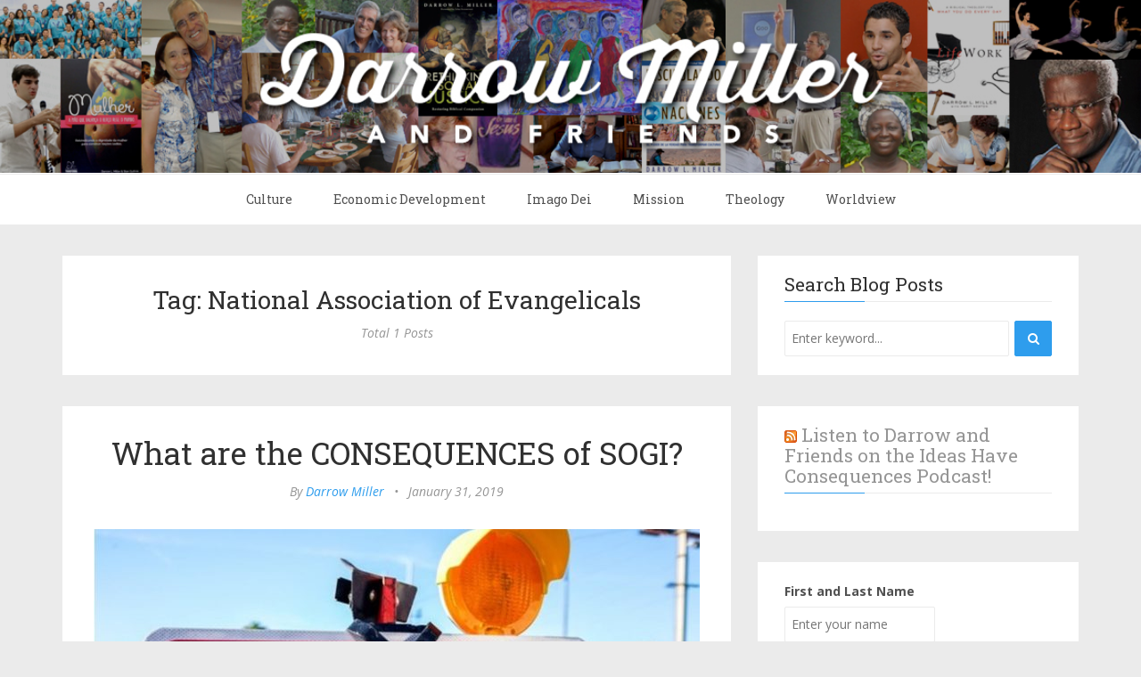

--- FILE ---
content_type: text/html; charset=UTF-8
request_url: https://darrowmillerandfriends.com/tag/national-association-of-evangelicals/
body_size: 14224
content:
<!DOCTYPE html>
<html lang="en-US" xmlns:fb="https://www.facebook.com/2008/fbml" xmlns:addthis="https://www.addthis.com/help/api-spec" >
<head>
	<meta charset="UTF-8" />
	<meta http-equiv="X-UA-Compatible" content="IE=edge" />
	
	
	<meta name="viewport" content="width=device-width, minimum-scale=1, maximum-scale=1, user-scalable=no" />
	<link rel="stylesheet" type="text/css" media="print" href="https://darrowmillerandfriends.com/wp-content/themes/futura-child/css/print.css" />
	<!-- favicons -->
			<link rel="shortcut icon" href="https://darrowmillerandfriends.com/wp-content/themes/futura-child/favicon.ico">
		<link rel="pingback" href="https://darrowmillerandfriends.com/xmlrpc.php" />
	
	<meta name='robots' content='index, follow, max-image-preview:large, max-snippet:-1, max-video-preview:-1' />

	<!-- This site is optimized with the Yoast SEO plugin v26.6 - https://yoast.com/wordpress/plugins/seo/ -->
	<title>National Association of Evangelicals Archives - Darrow Miller and Friends</title>
	<link rel="canonical" href="https://darrowmillerandfriends.com/tag/national-association-of-evangelicals/" />
	<meta property="og:locale" content="en_US" />
	<meta property="og:type" content="article" />
	<meta property="og:title" content="National Association of Evangelicals Archives - Darrow Miller and Friends" />
	<meta property="og:url" content="https://darrowmillerandfriends.com/tag/national-association-of-evangelicals/" />
	<meta property="og:site_name" content="Darrow Miller and Friends" />
	<meta name="twitter:card" content="summary_large_image" />
	<script type="application/ld+json" class="yoast-schema-graph">{"@context":"https://schema.org","@graph":[{"@type":"CollectionPage","@id":"https://darrowmillerandfriends.com/tag/national-association-of-evangelicals/","url":"https://darrowmillerandfriends.com/tag/national-association-of-evangelicals/","name":"National Association of Evangelicals Archives - Darrow Miller and Friends","isPartOf":{"@id":"https://darrowmillerandfriends.com/#website"},"primaryImageOfPage":{"@id":"https://darrowmillerandfriends.com/tag/national-association-of-evangelicals/#primaryimage"},"image":{"@id":"https://darrowmillerandfriends.com/tag/national-association-of-evangelicals/#primaryimage"},"thumbnailUrl":"https://darrowmillerandfriends.com/wp-content/uploads/2020/01/consequences.jpg","breadcrumb":{"@id":"https://darrowmillerandfriends.com/tag/national-association-of-evangelicals/#breadcrumb"},"inLanguage":"en-US"},{"@type":"ImageObject","inLanguage":"en-US","@id":"https://darrowmillerandfriends.com/tag/national-association-of-evangelicals/#primaryimage","url":"https://darrowmillerandfriends.com/wp-content/uploads/2020/01/consequences.jpg","contentUrl":"https://darrowmillerandfriends.com/wp-content/uploads/2020/01/consequences.jpg","width":705,"height":614},{"@type":"BreadcrumbList","@id":"https://darrowmillerandfriends.com/tag/national-association-of-evangelicals/#breadcrumb","itemListElement":[{"@type":"ListItem","position":1,"name":"Home","item":"https://darrowmillerandfriends.com/"},{"@type":"ListItem","position":2,"name":"National Association of Evangelicals"}]},{"@type":"WebSite","@id":"https://darrowmillerandfriends.com/#website","url":"https://darrowmillerandfriends.com/","name":"Darrow Miller and Friends","description":"Reflections on the Power of Truth to Transform Culture","potentialAction":[{"@type":"SearchAction","target":{"@type":"EntryPoint","urlTemplate":"https://darrowmillerandfriends.com/?s={search_term_string}"},"query-input":{"@type":"PropertyValueSpecification","valueRequired":true,"valueName":"search_term_string"}}],"inLanguage":"en-US"}]}</script>
	<!-- / Yoast SEO plugin. -->


<link rel='dns-prefetch' href='//platform.twitter.com' />
<link rel='dns-prefetch' href='//platform-api.sharethis.com' />
<link rel='dns-prefetch' href='//fonts.googleapis.com' />
<link rel="alternate" type="application/rss+xml" title="Darrow Miller and Friends &raquo; Feed" href="https://darrowmillerandfriends.com/feed/" />
<link rel="alternate" type="application/rss+xml" title="Darrow Miller and Friends &raquo; Comments Feed" href="https://darrowmillerandfriends.com/comments/feed/" />
<link rel="alternate" type="application/rss+xml" title="Darrow Miller and Friends &raquo; National Association of Evangelicals Tag Feed" href="https://darrowmillerandfriends.com/tag/national-association-of-evangelicals/feed/" />
<style id='wp-img-auto-sizes-contain-inline-css' type='text/css'>
img:is([sizes=auto i],[sizes^="auto," i]){contain-intrinsic-size:3000px 1500px}
/*# sourceURL=wp-img-auto-sizes-contain-inline-css */
</style>
<style id='wp-emoji-styles-inline-css' type='text/css'>

	img.wp-smiley, img.emoji {
		display: inline !important;
		border: none !important;
		box-shadow: none !important;
		height: 1em !important;
		width: 1em !important;
		margin: 0 0.07em !important;
		vertical-align: -0.1em !important;
		background: none !important;
		padding: 0 !important;
	}
/*# sourceURL=wp-emoji-styles-inline-css */
</style>
<style id='wp-block-library-inline-css' type='text/css'>
:root{--wp-block-synced-color:#7a00df;--wp-block-synced-color--rgb:122,0,223;--wp-bound-block-color:var(--wp-block-synced-color);--wp-editor-canvas-background:#ddd;--wp-admin-theme-color:#007cba;--wp-admin-theme-color--rgb:0,124,186;--wp-admin-theme-color-darker-10:#006ba1;--wp-admin-theme-color-darker-10--rgb:0,107,160.5;--wp-admin-theme-color-darker-20:#005a87;--wp-admin-theme-color-darker-20--rgb:0,90,135;--wp-admin-border-width-focus:2px}@media (min-resolution:192dpi){:root{--wp-admin-border-width-focus:1.5px}}.wp-element-button{cursor:pointer}:root .has-very-light-gray-background-color{background-color:#eee}:root .has-very-dark-gray-background-color{background-color:#313131}:root .has-very-light-gray-color{color:#eee}:root .has-very-dark-gray-color{color:#313131}:root .has-vivid-green-cyan-to-vivid-cyan-blue-gradient-background{background:linear-gradient(135deg,#00d084,#0693e3)}:root .has-purple-crush-gradient-background{background:linear-gradient(135deg,#34e2e4,#4721fb 50%,#ab1dfe)}:root .has-hazy-dawn-gradient-background{background:linear-gradient(135deg,#faaca8,#dad0ec)}:root .has-subdued-olive-gradient-background{background:linear-gradient(135deg,#fafae1,#67a671)}:root .has-atomic-cream-gradient-background{background:linear-gradient(135deg,#fdd79a,#004a59)}:root .has-nightshade-gradient-background{background:linear-gradient(135deg,#330968,#31cdcf)}:root .has-midnight-gradient-background{background:linear-gradient(135deg,#020381,#2874fc)}:root{--wp--preset--font-size--normal:16px;--wp--preset--font-size--huge:42px}.has-regular-font-size{font-size:1em}.has-larger-font-size{font-size:2.625em}.has-normal-font-size{font-size:var(--wp--preset--font-size--normal)}.has-huge-font-size{font-size:var(--wp--preset--font-size--huge)}.has-text-align-center{text-align:center}.has-text-align-left{text-align:left}.has-text-align-right{text-align:right}.has-fit-text{white-space:nowrap!important}#end-resizable-editor-section{display:none}.aligncenter{clear:both}.items-justified-left{justify-content:flex-start}.items-justified-center{justify-content:center}.items-justified-right{justify-content:flex-end}.items-justified-space-between{justify-content:space-between}.screen-reader-text{border:0;clip-path:inset(50%);height:1px;margin:-1px;overflow:hidden;padding:0;position:absolute;width:1px;word-wrap:normal!important}.screen-reader-text:focus{background-color:#ddd;clip-path:none;color:#444;display:block;font-size:1em;height:auto;left:5px;line-height:normal;padding:15px 23px 14px;text-decoration:none;top:5px;width:auto;z-index:100000}html :where(.has-border-color){border-style:solid}html :where([style*=border-top-color]){border-top-style:solid}html :where([style*=border-right-color]){border-right-style:solid}html :where([style*=border-bottom-color]){border-bottom-style:solid}html :where([style*=border-left-color]){border-left-style:solid}html :where([style*=border-width]){border-style:solid}html :where([style*=border-top-width]){border-top-style:solid}html :where([style*=border-right-width]){border-right-style:solid}html :where([style*=border-bottom-width]){border-bottom-style:solid}html :where([style*=border-left-width]){border-left-style:solid}html :where(img[class*=wp-image-]){height:auto;max-width:100%}:where(figure){margin:0 0 1em}html :where(.is-position-sticky){--wp-admin--admin-bar--position-offset:var(--wp-admin--admin-bar--height,0px)}@media screen and (max-width:600px){html :where(.is-position-sticky){--wp-admin--admin-bar--position-offset:0px}}

/*# sourceURL=wp-block-library-inline-css */
</style><style id='global-styles-inline-css' type='text/css'>
:root{--wp--preset--aspect-ratio--square: 1;--wp--preset--aspect-ratio--4-3: 4/3;--wp--preset--aspect-ratio--3-4: 3/4;--wp--preset--aspect-ratio--3-2: 3/2;--wp--preset--aspect-ratio--2-3: 2/3;--wp--preset--aspect-ratio--16-9: 16/9;--wp--preset--aspect-ratio--9-16: 9/16;--wp--preset--color--black: #000000;--wp--preset--color--cyan-bluish-gray: #abb8c3;--wp--preset--color--white: #ffffff;--wp--preset--color--pale-pink: #f78da7;--wp--preset--color--vivid-red: #cf2e2e;--wp--preset--color--luminous-vivid-orange: #ff6900;--wp--preset--color--luminous-vivid-amber: #fcb900;--wp--preset--color--light-green-cyan: #7bdcb5;--wp--preset--color--vivid-green-cyan: #00d084;--wp--preset--color--pale-cyan-blue: #8ed1fc;--wp--preset--color--vivid-cyan-blue: #0693e3;--wp--preset--color--vivid-purple: #9b51e0;--wp--preset--gradient--vivid-cyan-blue-to-vivid-purple: linear-gradient(135deg,rgb(6,147,227) 0%,rgb(155,81,224) 100%);--wp--preset--gradient--light-green-cyan-to-vivid-green-cyan: linear-gradient(135deg,rgb(122,220,180) 0%,rgb(0,208,130) 100%);--wp--preset--gradient--luminous-vivid-amber-to-luminous-vivid-orange: linear-gradient(135deg,rgb(252,185,0) 0%,rgb(255,105,0) 100%);--wp--preset--gradient--luminous-vivid-orange-to-vivid-red: linear-gradient(135deg,rgb(255,105,0) 0%,rgb(207,46,46) 100%);--wp--preset--gradient--very-light-gray-to-cyan-bluish-gray: linear-gradient(135deg,rgb(238,238,238) 0%,rgb(169,184,195) 100%);--wp--preset--gradient--cool-to-warm-spectrum: linear-gradient(135deg,rgb(74,234,220) 0%,rgb(151,120,209) 20%,rgb(207,42,186) 40%,rgb(238,44,130) 60%,rgb(251,105,98) 80%,rgb(254,248,76) 100%);--wp--preset--gradient--blush-light-purple: linear-gradient(135deg,rgb(255,206,236) 0%,rgb(152,150,240) 100%);--wp--preset--gradient--blush-bordeaux: linear-gradient(135deg,rgb(254,205,165) 0%,rgb(254,45,45) 50%,rgb(107,0,62) 100%);--wp--preset--gradient--luminous-dusk: linear-gradient(135deg,rgb(255,203,112) 0%,rgb(199,81,192) 50%,rgb(65,88,208) 100%);--wp--preset--gradient--pale-ocean: linear-gradient(135deg,rgb(255,245,203) 0%,rgb(182,227,212) 50%,rgb(51,167,181) 100%);--wp--preset--gradient--electric-grass: linear-gradient(135deg,rgb(202,248,128) 0%,rgb(113,206,126) 100%);--wp--preset--gradient--midnight: linear-gradient(135deg,rgb(2,3,129) 0%,rgb(40,116,252) 100%);--wp--preset--font-size--small: 13px;--wp--preset--font-size--medium: 20px;--wp--preset--font-size--large: 36px;--wp--preset--font-size--x-large: 42px;--wp--preset--spacing--20: 0.44rem;--wp--preset--spacing--30: 0.67rem;--wp--preset--spacing--40: 1rem;--wp--preset--spacing--50: 1.5rem;--wp--preset--spacing--60: 2.25rem;--wp--preset--spacing--70: 3.38rem;--wp--preset--spacing--80: 5.06rem;--wp--preset--shadow--natural: 6px 6px 9px rgba(0, 0, 0, 0.2);--wp--preset--shadow--deep: 12px 12px 50px rgba(0, 0, 0, 0.4);--wp--preset--shadow--sharp: 6px 6px 0px rgba(0, 0, 0, 0.2);--wp--preset--shadow--outlined: 6px 6px 0px -3px rgb(255, 255, 255), 6px 6px rgb(0, 0, 0);--wp--preset--shadow--crisp: 6px 6px 0px rgb(0, 0, 0);}:where(.is-layout-flex){gap: 0.5em;}:where(.is-layout-grid){gap: 0.5em;}body .is-layout-flex{display: flex;}.is-layout-flex{flex-wrap: wrap;align-items: center;}.is-layout-flex > :is(*, div){margin: 0;}body .is-layout-grid{display: grid;}.is-layout-grid > :is(*, div){margin: 0;}:where(.wp-block-columns.is-layout-flex){gap: 2em;}:where(.wp-block-columns.is-layout-grid){gap: 2em;}:where(.wp-block-post-template.is-layout-flex){gap: 1.25em;}:where(.wp-block-post-template.is-layout-grid){gap: 1.25em;}.has-black-color{color: var(--wp--preset--color--black) !important;}.has-cyan-bluish-gray-color{color: var(--wp--preset--color--cyan-bluish-gray) !important;}.has-white-color{color: var(--wp--preset--color--white) !important;}.has-pale-pink-color{color: var(--wp--preset--color--pale-pink) !important;}.has-vivid-red-color{color: var(--wp--preset--color--vivid-red) !important;}.has-luminous-vivid-orange-color{color: var(--wp--preset--color--luminous-vivid-orange) !important;}.has-luminous-vivid-amber-color{color: var(--wp--preset--color--luminous-vivid-amber) !important;}.has-light-green-cyan-color{color: var(--wp--preset--color--light-green-cyan) !important;}.has-vivid-green-cyan-color{color: var(--wp--preset--color--vivid-green-cyan) !important;}.has-pale-cyan-blue-color{color: var(--wp--preset--color--pale-cyan-blue) !important;}.has-vivid-cyan-blue-color{color: var(--wp--preset--color--vivid-cyan-blue) !important;}.has-vivid-purple-color{color: var(--wp--preset--color--vivid-purple) !important;}.has-black-background-color{background-color: var(--wp--preset--color--black) !important;}.has-cyan-bluish-gray-background-color{background-color: var(--wp--preset--color--cyan-bluish-gray) !important;}.has-white-background-color{background-color: var(--wp--preset--color--white) !important;}.has-pale-pink-background-color{background-color: var(--wp--preset--color--pale-pink) !important;}.has-vivid-red-background-color{background-color: var(--wp--preset--color--vivid-red) !important;}.has-luminous-vivid-orange-background-color{background-color: var(--wp--preset--color--luminous-vivid-orange) !important;}.has-luminous-vivid-amber-background-color{background-color: var(--wp--preset--color--luminous-vivid-amber) !important;}.has-light-green-cyan-background-color{background-color: var(--wp--preset--color--light-green-cyan) !important;}.has-vivid-green-cyan-background-color{background-color: var(--wp--preset--color--vivid-green-cyan) !important;}.has-pale-cyan-blue-background-color{background-color: var(--wp--preset--color--pale-cyan-blue) !important;}.has-vivid-cyan-blue-background-color{background-color: var(--wp--preset--color--vivid-cyan-blue) !important;}.has-vivid-purple-background-color{background-color: var(--wp--preset--color--vivid-purple) !important;}.has-black-border-color{border-color: var(--wp--preset--color--black) !important;}.has-cyan-bluish-gray-border-color{border-color: var(--wp--preset--color--cyan-bluish-gray) !important;}.has-white-border-color{border-color: var(--wp--preset--color--white) !important;}.has-pale-pink-border-color{border-color: var(--wp--preset--color--pale-pink) !important;}.has-vivid-red-border-color{border-color: var(--wp--preset--color--vivid-red) !important;}.has-luminous-vivid-orange-border-color{border-color: var(--wp--preset--color--luminous-vivid-orange) !important;}.has-luminous-vivid-amber-border-color{border-color: var(--wp--preset--color--luminous-vivid-amber) !important;}.has-light-green-cyan-border-color{border-color: var(--wp--preset--color--light-green-cyan) !important;}.has-vivid-green-cyan-border-color{border-color: var(--wp--preset--color--vivid-green-cyan) !important;}.has-pale-cyan-blue-border-color{border-color: var(--wp--preset--color--pale-cyan-blue) !important;}.has-vivid-cyan-blue-border-color{border-color: var(--wp--preset--color--vivid-cyan-blue) !important;}.has-vivid-purple-border-color{border-color: var(--wp--preset--color--vivid-purple) !important;}.has-vivid-cyan-blue-to-vivid-purple-gradient-background{background: var(--wp--preset--gradient--vivid-cyan-blue-to-vivid-purple) !important;}.has-light-green-cyan-to-vivid-green-cyan-gradient-background{background: var(--wp--preset--gradient--light-green-cyan-to-vivid-green-cyan) !important;}.has-luminous-vivid-amber-to-luminous-vivid-orange-gradient-background{background: var(--wp--preset--gradient--luminous-vivid-amber-to-luminous-vivid-orange) !important;}.has-luminous-vivid-orange-to-vivid-red-gradient-background{background: var(--wp--preset--gradient--luminous-vivid-orange-to-vivid-red) !important;}.has-very-light-gray-to-cyan-bluish-gray-gradient-background{background: var(--wp--preset--gradient--very-light-gray-to-cyan-bluish-gray) !important;}.has-cool-to-warm-spectrum-gradient-background{background: var(--wp--preset--gradient--cool-to-warm-spectrum) !important;}.has-blush-light-purple-gradient-background{background: var(--wp--preset--gradient--blush-light-purple) !important;}.has-blush-bordeaux-gradient-background{background: var(--wp--preset--gradient--blush-bordeaux) !important;}.has-luminous-dusk-gradient-background{background: var(--wp--preset--gradient--luminous-dusk) !important;}.has-pale-ocean-gradient-background{background: var(--wp--preset--gradient--pale-ocean) !important;}.has-electric-grass-gradient-background{background: var(--wp--preset--gradient--electric-grass) !important;}.has-midnight-gradient-background{background: var(--wp--preset--gradient--midnight) !important;}.has-small-font-size{font-size: var(--wp--preset--font-size--small) !important;}.has-medium-font-size{font-size: var(--wp--preset--font-size--medium) !important;}.has-large-font-size{font-size: var(--wp--preset--font-size--large) !important;}.has-x-large-font-size{font-size: var(--wp--preset--font-size--x-large) !important;}
/*# sourceURL=global-styles-inline-css */
</style>

<style id='classic-theme-styles-inline-css' type='text/css'>
/*! This file is auto-generated */
.wp-block-button__link{color:#fff;background-color:#32373c;border-radius:9999px;box-shadow:none;text-decoration:none;padding:calc(.667em + 2px) calc(1.333em + 2px);font-size:1.125em}.wp-block-file__button{background:#32373c;color:#fff;text-decoration:none}
/*# sourceURL=/wp-includes/css/classic-themes.min.css */
</style>
<link rel='stylesheet' id='email-subscribers-css' href='https://darrowmillerandfriends.com/wp-content/plugins/email-subscribers/lite/public/css/email-subscribers-public.css?ver=5.9.13' type='text/css' media='all' />
<link rel='stylesheet' id='wp-post-series-css' href='https://darrowmillerandfriends.com/wp-content/plugins/wp-post-series/build/post-series.css?ver=1673657397' type='text/css' media='all' />
<link rel='stylesheet' id='futura-fonts-css' href='https://fonts.googleapis.com/css?family=Open+Sans%3A400italic%2C700italic%2C700%2C400%7CRoboto+Slab&#038;ver=6.9' type='text/css' media='all' />
<link rel='stylesheet' id='futura-bootstrap-style-css' href='https://darrowmillerandfriends.com/wp-content/themes/futura-child/css/bootstrap.min.css' type='text/css' media='all' />
<link rel='stylesheet' id='futura-font-awesome-css' href='https://darrowmillerandfriends.com/wp-content/themes/futura-child/css/font-awesome.min.css' type='text/css' media='all' />
<link rel='stylesheet' id='main-style-css' href='https://darrowmillerandfriends.com/wp-content/themes/futura-child/style.css?ver=6.9' type='text/css' media='all' />
<link rel='stylesheet' id='tablepress-default-css' href='https://darrowmillerandfriends.com/wp-content/plugins/tablepress/css/build/default.css?ver=3.2.6' type='text/css' media='all' />
<link rel='stylesheet' id='parent-style-css' href='https://darrowmillerandfriends.com/wp-content/themes/futura/style.css?ver=6.9' type='text/css' media='all' />
<link rel='stylesheet' id='screen-css' href='https://darrowmillerandfriends.com/wp-content/themes/futura/css/screen.css?ver=6.9' type='text/css' media='all' />
<link rel='stylesheet' id='addthis_all_pages-css' href='https://darrowmillerandfriends.com/wp-content/plugins/addthis/frontend/build/addthis_wordpress_public.min.css?ver=6.9' type='text/css' media='all' />
<script type="text/javascript" src="https://darrowmillerandfriends.com/wp-includes/js/jquery/jquery.min.js?ver=3.7.1" id="jquery-core-js"></script>
<script type="text/javascript" src="https://darrowmillerandfriends.com/wp-includes/js/jquery/jquery-migrate.min.js?ver=3.4.1" id="jquery-migrate-js"></script>
<script type="text/javascript" src="https://darrowmillerandfriends.com/wp-content/themes/futura-child/js/highlight.pack.js?ver=1" id="highlight-js-js"></script>
<script type="text/javascript" src="//platform-api.sharethis.com/js/sharethis.js#source=googleanalytics-wordpress#product=ga&amp;property=5c7ec0c29fbe5a0017077983" id="googleanalytics-platform-sharethis-js"></script>
<link rel="https://api.w.org/" href="https://darrowmillerandfriends.com/wp-json/" /><link rel="alternate" title="JSON" type="application/json" href="https://darrowmillerandfriends.com/wp-json/wp/v2/tags/1794" /><link rel="EditURI" type="application/rsd+xml" title="RSD" href="https://darrowmillerandfriends.com/xmlrpc.php?rsd" />
<style type="text/css">a, a:hover{color: #2e9ded;}.btn-default, input[type="submit"] {border: 1px solid #2e9ded; background:#2e9ded;}textarea:focus {border: 1px solid #2e9ded;}input[type="search"]:focus, input[type="text"]:focus, input[type="url"]:focus, input[type="email"]:focus, input[type="password"]:focus, textarea:focus, .form-control:focus {border: 1px solid #2e9ded;}blockquote {border-left: 4px solid #2e9ded;}::-moz-selection{background: #2e9ded;}::selection{background: #2e9ded;}.main-navigation .menu li:hover > a, .main-navigation .menu li:focus > a {color: #2e9ded;}.main-navigation .menu li.current-menu-item > a {color: #2e9ded;}.main-navigation .menu li ul > li.current-menu-ancestor > a {color: #2e9ded;}.main-navigation .menu li ul:hover > a {color: #2e9ded;}.post .featured {background: #2e9ded;}.post .featured-media.no-image {background: #2e9ded;}.post .post-footer .tag-list a:hover {color: #2e9ded;}.post .post-footer .share .share-icons li a:hover i {background: #2e9ded; border: 1px solid #2e9ded;}.featured-media {background: #2e9ded;}.pagination a {background: #2e9ded;}.pagination .page-number {background: #2e9ded;}.comment-wrap ol li header .comment-details .commenter-name a:hover {color: #2e9ded;}.comment-wrap ol li header .comment-reply-link {background: #2e9ded;}.widget a:hover, .widget a:focus {color: #2e9ded;}.widget ul > li:hover .post-count {background: #2e9ded;  border: 1px solid #2e9ded;}.widget .title:after {background: #2e9ded;}.widget .social li a:hover i {background: #2e9ded; border: 1px solid #2e9ded;}.widget .tagcloud a:hover {background: #2e9ded; border: 1px solid #2e9ded;}.widget.widget_calendar caption {background: #2e9ded;}.widget.widget_calendar table tbody a:hover, .widget.widget_calendar table tbody a:focus {background: #2e9ded;}.widget.widget_recent_entries ul li a:hover {color: #2e9ded;}.main-footer .widget .tagcloud a:hover {border: 1px solid #2e9ded;}.main-footer .widget.widget_recent_entries ul li a:hover {color: #2e9ded;}#back-to-top {background: rgba( 46, 157, 237, 0.6);}#back-to-top:hover {background: #2e9ded;}.mejs-controls .mejs-time-rail .mejs-time-current {background: #2e9ded !important;}@media (max-width: 767px) {.main-navigation .menu li:hover > a {color: #2e9ded;}</style><script>
(function() {
	(function (i, s, o, g, r, a, m) {
		i['GoogleAnalyticsObject'] = r;
		i[r] = i[r] || function () {
				(i[r].q = i[r].q || []).push(arguments)
			}, i[r].l = 1 * new Date();
		a = s.createElement(o),
			m = s.getElementsByTagName(o)[0];
		a.async = 1;
		a.src = g;
		m.parentNode.insertBefore(a, m)
	})(window, document, 'script', 'https://google-analytics.com/analytics.js', 'ga');

	ga('create', 'UA-30283543-1', 'auto');
			ga('send', 'pageview');
	})();
</script>
</head>
<body class="archive tag tag-national-association-of-evangelicals tag-1794 wp-theme-futura wp-child-theme-futura-child">
	<!-- start header -->
			<header class="main-header nopadding">
			<div class="fullwidth-banner">
									<a class="branding" href="https://darrowmillerandfriends.com"><img src="https://darrowmillerandfriends.com/wp-content/uploads/2015/07/banner_lighter.jpg" alt="Darrow Miller and Friends"></a>
							</div>
		<div class="container">
			<div class="row">
				<div class="col-sm-12">
				</div>
			</div>
		</div>
	</header>
	<!-- end header -->
	<!-- start navigation -->
	<nav class="main-navigation">
		<div class="container">
			<div class="row">
				<div class="col-sm-12">
					<div class="navbar-header">
						<span class="nav-toggle-button collapsed" data-toggle="collapse" data-target="#main-menu">
						<span class="sr-only">Toggle navigation</span>
						<i class="fa fa-bars"></i>
						</span>
					</div>
					<div class="collapse navbar-collapse" id="main-menu">
					<ul id="menu-top-categories" class="menu"><li id="menu-item-14833" class="menu-item menu-item-type-taxonomy menu-item-object-category menu-item-has-children menu-item-14833"><a href="https://darrowmillerandfriends.com/category/culture/">Culture</a>
<ul class="sub-menu">
	<li id="menu-item-14838" class="menu-item menu-item-type-taxonomy menu-item-object-category menu-item-14838"><a href="https://darrowmillerandfriends.com/category/culture/arts-culture/">Arts</a></li>
	<li id="menu-item-14834" class="menu-item menu-item-type-taxonomy menu-item-object-category menu-item-14834"><a href="https://darrowmillerandfriends.com/category/culture/current-events/">Current events</a></li>
	<li id="menu-item-14850" class="menu-item menu-item-type-taxonomy menu-item-object-category menu-item-14850"><a href="https://darrowmillerandfriends.com/category/culture/education/">Education</a></li>
	<li id="menu-item-14841" class="menu-item menu-item-type-taxonomy menu-item-object-category menu-item-14841"><a href="https://darrowmillerandfriends.com/category/culture/ethics-culture/">Ethics</a></li>
	<li id="menu-item-20615" class="menu-item menu-item-type-taxonomy menu-item-object-category menu-item-20615"><a href="https://darrowmillerandfriends.com/category/culture/immigration/">Immigration</a></li>
	<li id="menu-item-14842" class="menu-item menu-item-type-taxonomy menu-item-object-category menu-item-14842"><a href="https://darrowmillerandfriends.com/category/culture/history/">History</a></li>
	<li id="menu-item-14859" class="menu-item menu-item-type-taxonomy menu-item-object-category menu-item-14859"><a href="https://darrowmillerandfriends.com/category/culture/morality-culture/">Morality</a></li>
	<li id="menu-item-14880" class="menu-item menu-item-type-taxonomy menu-item-object-category menu-item-14880"><a href="https://darrowmillerandfriends.com/category/culture/politics-culture/">Politics</a></li>
	<li id="menu-item-20611" class="menu-item menu-item-type-taxonomy menu-item-object-category menu-item-20611"><a href="https://darrowmillerandfriends.com/category/culture/postmodernism/">Postmodernism</a></li>
	<li id="menu-item-20614" class="menu-item menu-item-type-taxonomy menu-item-object-category menu-item-20614"><a href="https://darrowmillerandfriends.com/category/culture/religion/">Religion</a></li>
	<li id="menu-item-14843" class="menu-item menu-item-type-taxonomy menu-item-object-category menu-item-14843"><a href="https://darrowmillerandfriends.com/category/culture/science/">Science</a></li>
	<li id="menu-item-20613" class="menu-item menu-item-type-taxonomy menu-item-object-category menu-item-20613"><a href="https://darrowmillerandfriends.com/category/culture/virtues/">Virtues</a></li>
</ul>
</li>
<li id="menu-item-14837" class="menu-item menu-item-type-taxonomy menu-item-object-category menu-item-has-children menu-item-14837"><a href="https://darrowmillerandfriends.com/category/economic_development/">Economic Development</a>
<ul class="sub-menu">
	<li id="menu-item-14846" class="menu-item menu-item-type-taxonomy menu-item-object-category menu-item-14846"><a href="https://darrowmillerandfriends.com/category/economic_development/business/">Business</a></li>
	<li id="menu-item-14847" class="menu-item menu-item-type-taxonomy menu-item-object-category menu-item-14847"><a href="https://darrowmillerandfriends.com/category/economic_development/finance/">Finance</a></li>
	<li id="menu-item-14848" class="menu-item menu-item-type-taxonomy menu-item-object-category menu-item-14848"><a href="https://darrowmillerandfriends.com/category/economic_development/population/">Population</a></li>
	<li id="menu-item-14849" class="menu-item menu-item-type-taxonomy menu-item-object-category menu-item-14849"><a href="https://darrowmillerandfriends.com/category/economic_development/resources/">Resources</a></li>
</ul>
</li>
<li id="menu-item-14882" class="menu-item menu-item-type-taxonomy menu-item-object-category menu-item-has-children menu-item-14882"><a href="https://darrowmillerandfriends.com/category/imago-dei/">Imago Dei</a>
<ul class="sub-menu">
	<li id="menu-item-14851" class="menu-item menu-item-type-taxonomy menu-item-object-category menu-item-14851"><a href="https://darrowmillerandfriends.com/category/imago-dei/family/">Family</a></li>
	<li id="menu-item-14836" class="menu-item menu-item-type-taxonomy menu-item-object-category menu-item-14836"><a href="https://darrowmillerandfriends.com/category/imago-dei/freedom/">Freedom</a></li>
	<li id="menu-item-14844" class="menu-item menu-item-type-taxonomy menu-item-object-category menu-item-14844"><a href="https://darrowmillerandfriends.com/category/imago-dei/flourishing/">Human Flourishing</a></li>
	<li id="menu-item-14883" class="menu-item menu-item-type-taxonomy menu-item-object-category menu-item-14883"><a href="https://darrowmillerandfriends.com/category/imago-dei/poverty-economy/">Poverty</a></li>
	<li id="menu-item-20616" class="menu-item menu-item-type-taxonomy menu-item-object-category menu-item-20616"><a href="https://darrowmillerandfriends.com/category/imago-dei/slavery/">Slavery</a></li>
	<li id="menu-item-20617" class="menu-item menu-item-type-taxonomy menu-item-object-category menu-item-20617"><a href="https://darrowmillerandfriends.com/category/imago-dei/wisdom/">Wisdom</a></li>
	<li id="menu-item-14874" class="menu-item menu-item-type-taxonomy menu-item-object-category menu-item-14874"><a href="https://darrowmillerandfriends.com/category/imago-dei/women-family/">Women</a></li>
</ul>
</li>
<li id="menu-item-14855" class="menu-item menu-item-type-taxonomy menu-item-object-category menu-item-has-children menu-item-14855"><a href="https://darrowmillerandfriends.com/category/mission/">Mission</a>
<ul class="sub-menu">
	<li id="menu-item-14856" class="menu-item menu-item-type-taxonomy menu-item-object-category menu-item-14856"><a href="https://darrowmillerandfriends.com/category/mission/discipleship/">Discipleship</a></li>
	<li id="menu-item-14857" class="menu-item menu-item-type-taxonomy menu-item-object-category menu-item-14857"><a href="https://darrowmillerandfriends.com/category/mission/evangelism-mission/">Evangelism</a></li>
	<li id="menu-item-14858" class="menu-item menu-item-type-taxonomy menu-item-object-category menu-item-14858"><a href="https://darrowmillerandfriends.com/category/mission/great-commission/">Great Commission</a></li>
</ul>
</li>
<li id="menu-item-14864" class="menu-item menu-item-type-taxonomy menu-item-object-category menu-item-has-children menu-item-14864"><a href="https://darrowmillerandfriends.com/category/theology/">Theology</a>
<ul class="sub-menu">
	<li id="menu-item-20618" class="menu-item menu-item-type-taxonomy menu-item-object-category menu-item-20618"><a href="https://darrowmillerandfriends.com/category/theology/bible/">Bible</a></li>
	<li id="menu-item-14840" class="menu-item menu-item-type-taxonomy menu-item-object-category menu-item-14840"><a href="https://darrowmillerandfriends.com/category/theology/church/">Church</a></li>
	<li id="menu-item-14865" class="menu-item menu-item-type-taxonomy menu-item-object-category menu-item-14865"><a href="https://darrowmillerandfriends.com/category/theology/compassion-2/">Compassion</a></li>
	<li id="menu-item-14866" class="menu-item menu-item-type-taxonomy menu-item-object-category menu-item-14866"><a href="https://darrowmillerandfriends.com/category/theology/coram-deo/">Coram Deo</a></li>
	<li id="menu-item-14867" class="menu-item menu-item-type-taxonomy menu-item-object-category menu-item-14867"><a href="https://darrowmillerandfriends.com/category/theology/cultural-mandate/">Cultural Mandate</a></li>
	<li id="menu-item-14885" class="menu-item menu-item-type-taxonomy menu-item-object-category menu-item-14885"><a href="https://darrowmillerandfriends.com/category/theology/kingdom/">Kingdom</a></li>
	<li id="menu-item-14854" class="menu-item menu-item-type-taxonomy menu-item-object-category menu-item-14854"><a href="https://darrowmillerandfriends.com/category/theology/language-culture/">Language</a></li>
	<li id="menu-item-14884" class="menu-item menu-item-type-taxonomy menu-item-object-category menu-item-14884"><a href="https://darrowmillerandfriends.com/category/theology/servanthood/">Servanthood</a></li>
	<li id="menu-item-14886" class="menu-item menu-item-type-taxonomy menu-item-object-category menu-item-14886"><a href="https://darrowmillerandfriends.com/category/theology/social-justice-2/">Social Justice</a></li>
	<li id="menu-item-20619" class="menu-item menu-item-type-taxonomy menu-item-object-category menu-item-20619"><a href="https://darrowmillerandfriends.com/category/theology/suffering/">Suffering</a></li>
	<li id="menu-item-20620" class="menu-item menu-item-type-taxonomy menu-item-object-category menu-item-20620"><a href="https://darrowmillerandfriends.com/category/theology/truth/">Truth</a></li>
	<li id="menu-item-14888" class="menu-item menu-item-type-taxonomy menu-item-object-category menu-item-14888"><a href="https://darrowmillerandfriends.com/category/theology/vocation/">Vocation</a></li>
	<li id="menu-item-14889" class="menu-item menu-item-type-taxonomy menu-item-object-category menu-item-14889"><a href="https://darrowmillerandfriends.com/category/theology/wholism/">Wholism</a></li>
</ul>
</li>
<li id="menu-item-14835" class="menu-item menu-item-type-taxonomy menu-item-object-category menu-item-has-children menu-item-14835"><a href="https://darrowmillerandfriends.com/category/worldview/">Worldview</a>
<ul class="sub-menu">
	<li id="menu-item-14921" class="menu-item menu-item-type-taxonomy menu-item-object-category menu-item-14921"><a href="https://darrowmillerandfriends.com/category/worldview/animism/">Animism</a></li>
	<li id="menu-item-14922" class="menu-item menu-item-type-taxonomy menu-item-object-category menu-item-14922"><a href="https://darrowmillerandfriends.com/category/worldview/atheism/">Atheism</a></li>
	<li id="menu-item-14923" class="menu-item menu-item-type-taxonomy menu-item-object-category menu-item-14923"><a href="https://darrowmillerandfriends.com/category/worldview/evangelical-gnosticism/">Evangelical Gnosticism</a></li>
	<li id="menu-item-14875" class="menu-item menu-item-type-taxonomy menu-item-object-category menu-item-14875"><a href="https://darrowmillerandfriends.com/category/worldview/islam/">Islam</a></li>
	<li id="menu-item-14924" class="menu-item menu-item-type-taxonomy menu-item-object-category menu-item-14924"><a href="https://darrowmillerandfriends.com/category/worldview/judeo-christian-theism/">Judeo-Christian Theism</a></li>
</ul>
</li>
</ul>					</div>
				</div>
			</div>
		</div>
	</nav>
	<!-- end navigation -->	
<!-- start site's main content area -->
<section class="content-wrap">
	<div class="container">
		<div class="row">
			<!-- start main post area -->
						<div class="col-md-8 main-content">
				<div class="cover tag-cover">
					<h3 class="tag-name">
						Tag: National Association of Evangelicals					</h3>
					<div class="post-count">

						Total 1 Posts					</div>
				</div>

				<article id="22651" class="post post-22651 type-post status-publish format-standard has-post-thumbnail hentry category-culture category-ethics-culture category-freedom category-morality-culture category-postmodernism category-religion category-sexuality category-truth tag-evangelicals tag-fairness-for-all tag-national-association-of-evangelicals tag-sogi post_series-evangelicals-and-sogi-laws">
		<div class="post-head">
		<h2 class="post-title"><a href="https://darrowmillerandfriends.com/2019/01/31/what-are-the-consequences-of-sogi/">What are the CONSEQUENCES of SOGI?</a></h2>
		<div class="post-meta">
			<span class="author">By <a href="https://darrowmillerandfriends.com/author/darrow/" title="Posts by Darrow Miller" rel="author">Darrow Miller</a></span> &bull;
			<span class="date">January 31, 2019</span>
					</div>
	</div>
		<div class="featured-media">
		<a href="https://darrowmillerandfriends.com/2019/01/31/what-are-the-consequences-of-sogi/"><img width="680" height="450" src="https://darrowmillerandfriends.com/wp-content/uploads/2020/01/consequences-680x450.jpg" class="attachment-post-thumbnail size-post-thumbnail wp-post-image" alt="" decoding="async" fetchpriority="high" /></a>
	</div>
		<div class="post-content">
		<div class="at-above-post-arch-page addthis_tool" data-url="https://darrowmillerandfriends.com/2019/01/31/what-are-the-consequences-of-sogi/"></div>
<p>This is post 2 of 4 in the series &ldquo;evangelicals and SOGI laws&rdquo; EVANGELICALS and SOGI Laws What are the CONSEQUENCES of SOGI? SOGI vs. FAIRNESS FOR ALL &#8230; Which Way the Future? Do HIGH SCHOOL Students Still Read George Orwell? SOGI laws, like all ideas, have consequences. The logic</p>
<div class="post-permalink">
						<a href="https://darrowmillerandfriends.com/2019/01/31/what-are-the-consequences-of-sogi/" class="btn btn-default">Continue Reading</a></div>
<p><!-- AddThis Advanced Settings above via filter on get_the_excerpt --><!-- AddThis Advanced Settings below via filter on get_the_excerpt --><!-- AddThis Advanced Settings generic via filter on get_the_excerpt --><!-- AddThis Share Buttons above via filter on get_the_excerpt --><!-- AddThis Share Buttons below via filter on get_the_excerpt --></p>
<div class="at-below-post-arch-page addthis_tool" data-url="https://darrowmillerandfriends.com/2019/01/31/what-are-the-consequences-of-sogi/"></div>
<p><!-- AddThis Share Buttons generic via filter on get_the_excerpt --></p>

			</div>
		<footer class="post-footer clearfix">
		<div class="pull-left category-list">
			<i class="fa fa-folder-open-o"></i>
			<a href="https://darrowmillerandfriends.com/category/culture/" rel="category tag">Culture</a>,&nbsp<a href="https://darrowmillerandfriends.com/category/culture/ethics-culture/" rel="category tag">Ethics</a>,&nbsp<a href="https://darrowmillerandfriends.com/category/imago-dei/freedom/" rel="category tag">Freedom</a>,&nbsp<a href="https://darrowmillerandfriends.com/category/culture/morality-culture/" rel="category tag">Morality</a>,&nbsp<a href="https://darrowmillerandfriends.com/category/culture/postmodernism/" rel="category tag">Postmodernism</a>,&nbsp<a href="https://darrowmillerandfriends.com/category/culture/religion/" rel="category tag">Religion</a>,&nbsp<a href="https://darrowmillerandfriends.com/category/imago-dei/sexuality/" rel="category tag">Sexuality</a>,&nbsp<a href="https://darrowmillerandfriends.com/category/theology/truth/" rel="category tag">Truth</a>		</div>
		<div class="pull-right share">
			<ul class="share-icons">
	<!-- twitter -->
	<li>
		<a href="https://twitter.com/share?text=What+are+the+CONSEQUENCES+of+SOGI%3F&amp;url=https://darrowmillerandfriends.com/2019/01/31/what-are-the-consequences-of-sogi/" onclick="window.open(this.href, 'twitter-share', 'width=550,height=235');return false;"><i class="fa fa-twitter"></i></a>
	</li>
	<!-- facebook -->
	<li>
		<a href="https://www.facebook.com/sharer/sharer.php?u=https://darrowmillerandfriends.com/2019/01/31/what-are-the-consequences-of-sogi/" onclick="window.open(this.href, 'facebook-share','width=580,height=296');return false;"><i class="fa fa-facebook"></i></a>
	</li>
	<!-- google plus -->
	<li>
		<a href="https://plus.google.com/share?url=https://darrowmillerandfriends.com/2019/01/31/what-are-the-consequences-of-sogi/" onclick="window.open(this.href, 'google-plus-share', 'width=490,height=530');return false;"><i class="fa fa-google-plus"></i></a>
	</li>
	<!-- pinterest -->
	<li>
		<a href="javascript:void((function()%7Bvar%20e=document.createElement('script');e.setAttribute('type','text/javascript');e.setAttribute('charset','UTF-8');e.setAttribute('src','http://assets.pinterest.com/js/pinmarklet.js?r='+Math.random()*99999999);document.body.appendChild(e)%7D)());"><i class="fa fa-pinterest"></i></a>
	</li>
	<!-- linkedin -->
	<li>
		<a href="https://www.linkedin.com/shareArticle?mini=true%26url=https://darrowmillerandfriends.com/2019/01/31/what-are-the-consequences-of-sogi/%26source=" onclick="window.open(this.href, 'linkedin-share', 'width=490,height=530');return false;"><i class="fa fa-linkedin"></i></a>
	</li>
</ul>		</div>
	</footer>
</article>
			 	<!-- start pagination -->
				<nav class="pagination">
										<span class="page-number">
						Page 1 of 1					</span>
									</nav>
				<!-- end pagination -->
			</div>
			<!-- end main post area -->
			<!-- start main sidebar widget area -->
	<div class="col-md-4 sidebar">
		<div id="search-4" class="widget widget_search"><h4 class="title">Search Blog Posts</h4><form action="https://darrowmillerandfriends.com/" method="get" class="search-form">
	<div class="form-group clearfix">
		<label for="search">Search</label>
		<input type="text" name="s" id="search" value="" class="pull-left search-input" placeholder="Enter keyword...">
		<button class="fa fa-search btn btn-default search-submit pull-right" type="submit"></button>		
	</div>
</form></div><div id="rss-6" class="widget widget_rss"><h4 class="title"><a class="rsswidget rss-widget-feed" href="https://disciplenations.org/podcast-episodes/"><img class="rss-widget-icon" style="border:0" width="14" height="14" src="https://darrowmillerandfriends.com/wp-includes/images/rss.png" alt="RSS" loading="lazy" /></a> <a class="rsswidget rss-widget-title" href="">Listen to Darrow and Friends on the Ideas Have Consequences Podcast!</a></h4></div><div id="block-6" class="widget widget_block"><div class="emaillist" id="es_form_f1-n1"><form action="/tag/national-association-of-evangelicals/#es_form_f1-n1" method="post" class="es_subscription_form es_shortcode_form  es_ajax_subscription_form" id="es_subscription_form_696fbbbb8cce3" data-source="ig-es" data-form-id="1"><input type="hidden" name="esfpx_form_id" value="1" /><input type="hidden" name="esfpx_lists[]" value="4e1fb812947f" /><input type="hidden" name="es" value="subscribe" />
			<input type="hidden" name="esfpx_es_form_identifier" value="f1-n1" />
			<input type="hidden" name="esfpx_es_email_page" value="22651" />
			<input type="hidden" name="esfpx_es_email_page_url" value="https://darrowmillerandfriends.com/2019/01/31/what-are-the-consequences-of-sogi/" />
			<input type="hidden" name="esfpx_status" value="Unconfirmed" />
			<input type="hidden" name="esfpx_es-subscribe" id="es-subscribe-696fbbbb8cce3" value="ca840f897a" />
			<label style="position:absolute;top:-99999px;left:-99999px;z-index:-99;" aria-hidden="true"><span hidden>Please leave this field empty.</span><input type="email" name="esfpx_es_hp_email" class="es_required_field" tabindex="-1" autocomplete="-1" value="" /></label><style>form.es_subscription_form[data-form-id="1"] * { box-sizing: border-box; } body {margin: 0;}form[data-form-id="1"] .es-form-field-container .gjs-row{display:flex;justify-content:flex-start;align-items:stretch;flex-wrap:nowrap;}form[data-form-id="1"] .es-form-field-container .gjs-cell{flex-grow:1;flex-basis:100%;}form[data-form-id="1"] .es-form-field-container .gjs-cell[data-highlightable="1"]:empty{border-top-width:1px;border-right-width:1px;border-bottom-width:1px;border-left-width:1px;border-top-style:dashed;border-right-style:dashed;border-bottom-style:dashed;border-left-style:dashed;border-top-color:rgb(204, 204, 204);border-right-color:rgb(204, 204, 204);border-bottom-color:rgb(204, 204, 204);border-left-color:rgb(204, 204, 204);border-image-source:none;border-image-slice:100%;border-image-width:1;border-image-outset:0;border-image-repeat:stretch;height:30px;}form[data-form-id="1"] .es-form-field-container .gjs-row .gjs-cell input[type="checkbox"], form[data-form-id="1"] .es-form-field-container .gjs-row .gjs-cell input[type="radio"]{margin-top:0px;margin-right:5px;margin-bottom:0px;margin-left:0px;width:auto;}form[data-form-id="1"] .es-form-field-container .gjs-row{margin-bottom:0.6em;}form[data-form-id="1"] .es-form-field-container label.es-field-label{display:block;}@media (max-width: 320px){form[data-form-id="1"] .es-form-field-container{padding-top:1rem;padding-right:1rem;padding-bottom:1rem;padding-left:1rem;}}</style><div class="es-form-field-container"><div class="gjs-row"><div class="gjs-cell"><label for="esfpx_name_bb368894d684d8" class="es-field-label">First and Last Name</label><input type="text" name="esfpx_name" autocomplete="off" placeholder="Enter your name" class="es-name" id="esfpx_name_bb368894d684d8" /></div></div><div class="gjs-row"><div class="gjs-cell"><label for="esfpx_email_bb368894d684d8" class="es-field-label">Email</label><input type="email" required class="es-email" name="esfpx_email" autocomplete="off" placeholder="Enter your email" id="esfpx_email_bb368894d684d8" /></div></div><div class="gjs-row"><div class="gjs-cell"><input type="submit" name="submit" value="Subscribe to receive Email Notifications" /></div></div></div><span class="es_spinner_image" id="spinner-image"><img decoding="async" src="https://darrowmillerandfriends.com/wp-content/plugins/email-subscribers/lite/public/images/spinner.gif" alt="Loading" /></span></form><span class="es_subscription_message " id="es_subscription_message_696fbbbb8cce3" role="alert" aria-live="assertive"></span></div></div><div id="media_image-15" class="widget widget_media_image"><h4 class="title">New books! The Grand Design: Rediscovering Male and Female as the Image of God</h4><a href="https://disciplenations.org/resources/the-grand-design/" target="_blank"><img width="800" height="626" src="https://darrowmillerandfriends.com/wp-content/uploads/2023/11/paperback-Grand-Design-800x626.png" class="image wp-image-26882 aligncenter attachment-medium size-medium" alt="" style="max-width: 100%; height: auto;" title="New book! A Call for Balladeers: Pursuing Art and Beauty for the Discipling of Nations" decoding="async" loading="lazy" srcset="https://darrowmillerandfriends.com/wp-content/uploads/2023/11/paperback-Grand-Design-800x626.png 800w, https://darrowmillerandfriends.com/wp-content/uploads/2023/11/paperback-Grand-Design-1200x939.png 1200w, https://darrowmillerandfriends.com/wp-content/uploads/2023/11/paperback-Grand-Design.png 1500w" sizes="auto, (max-width: 800px) 100vw, 800px" /></a></div><div id="media_image-17" class="widget widget_media_image"><h4 class="title">A Call for Balladeers: Pursuing Art and Beauty for the Discipling of Nations</h4><a href="https://disciplenations.org/balladeers/" target="_blank"><img width="800" height="613" src="https://darrowmillerandfriends.com/wp-content/uploads/2023/04/Balladeers-Book-800x613.png" class="image wp-image-26852 aligncenter attachment-medium size-medium" alt="" style="max-width: 100%; height: auto;" title="New book! A Call for Balladeers: Pursuing Art and Beauty for the Discipling of Nations" decoding="async" loading="lazy" srcset="https://darrowmillerandfriends.com/wp-content/uploads/2023/04/Balladeers-Book-800x613.png 800w, https://darrowmillerandfriends.com/wp-content/uploads/2023/04/Balladeers-Book-1200x920.png 1200w" sizes="auto, (max-width: 800px) 100vw, 800px" /></a></div><div id="media_image-10" class="widget widget_media_image"><figure style="width: 1024px" class="wp-caption alignnone"><a href="https://darrowmillerandfriends.com/about-this-blog/"><img width="1024" height="414" src="https://darrowmillerandfriends.com/wp-content/uploads/2015/07/Chicken-and-Egg-graphic.jpg" class="image wp-image-15076 aligncenter attachment-full size-full" alt="" style="max-width: 100%; height: auto;" decoding="async" loading="lazy" srcset="https://darrowmillerandfriends.com/wp-content/uploads/2015/07/Chicken-and-Egg-graphic.jpg 1024w, https://darrowmillerandfriends.com/wp-content/uploads/2015/07/Chicken-and-Egg-graphic-300x121.jpg 300w" sizes="auto, (max-width: 1024px) 100vw, 1024px" /></a><figcaption class="wp-caption-text">This blog is about the power of truth to transform culture 
<a href="https://darrowmillerandfriends.com/about-this-blog/">(read more)</a></figcaption></figure></div><div id="media_image-12" class="widget widget_media_image"><figure style="width: 300px" class="wp-caption alignnone"><a href="https://darrowmillerandfriends.com/darrow-miller-and-friends-blogger-biographies/"><img width="300" height="250" src="https://darrowmillerandfriends.com/wp-content/uploads/2015/06/darrow-speaking.jpg" class="image wp-image-14877 aligncenter attachment-full size-full" alt="" style="max-width: 100%; height: auto;" decoding="async" loading="lazy" /></a><figcaption class="wp-caption-text"><a href="https://darrowmillerandfriends.com/darrow-miller-and-friends-blogger-biographies/">About Darrow</a></figcaption></figure></div><div id="media_image-16" class="widget widget_media_image"><h4 class="title">Recommended Resources</h4><a href="https://disciplenations.org/resources/" target="_blank"><img width="300" height="250" src="https://darrowmillerandfriends.com/wp-content/uploads/2015/07/Recommended-Resources-rotating-graphic.gif" class="image wp-image-15058 aligncenter attachment-full size-full" alt="" style="max-width: 100%; height: auto;" decoding="async" loading="lazy" /></a></div><div id="futura_facebook_widget-2" class="widget widget_futura_facebook_widget"><h4 class="title">Follow Darrow</h4><iframe src="//www.facebook.com/plugins/likebox.php?href=https://www.facebook.com/DarrowMiller&amp;width&amp;height=258&amp;colorscheme=light&amp;show_faces=true&amp;header=false&amp;stream=false&amp;show_border=false" style="border:none; overflow:hidden; height:258px; width:100%;"></iframe></div><div id="nav_menu-8" class="widget widget_nav_menu"><h4 class="title">Links to Sectoral and Issues Groups</h4><div class="menu-links-container"><ul id="menu-links" class="menu"><li id="menu-item-14982" class="menu-item menu-item-type-post_type menu-item-object-page menu-item-14982"><a href="https://darrowmillerandfriends.com/links-arts/">Arts</a></li>
<li id="menu-item-14981" class="menu-item menu-item-type-post_type menu-item-object-page menu-item-14981"><a href="https://darrowmillerandfriends.com/links-business-and-economics/">Business and Economics</a></li>
<li id="menu-item-14980" class="menu-item menu-item-type-post_type menu-item-object-page menu-item-14980"><a href="https://darrowmillerandfriends.com/links-the-church/">The Church</a></li>
<li id="menu-item-14979" class="menu-item menu-item-type-post_type menu-item-object-page menu-item-14979"><a href="https://darrowmillerandfriends.com/links-development/">Development</a></li>
<li id="menu-item-14978" class="menu-item menu-item-type-post_type menu-item-object-page menu-item-14978"><a href="https://darrowmillerandfriends.com/links-education/">Education</a></li>
<li id="menu-item-14977" class="menu-item menu-item-type-post_type menu-item-object-page menu-item-14977"><a href="https://darrowmillerandfriends.com/links-family/">Family</a></li>
<li id="menu-item-14976" class="menu-item menu-item-type-post_type menu-item-object-page menu-item-14976"><a href="https://darrowmillerandfriends.com/links-agriculture-and-conservation/">Agriculture and Conservation</a></li>
<li id="menu-item-14975" class="menu-item menu-item-type-post_type menu-item-object-page menu-item-14975"><a href="https://darrowmillerandfriends.com/links-law-politics-and-public-policy/">Law, Politics and Public Policy</a></li>
<li id="menu-item-14974" class="menu-item menu-item-type-post_type menu-item-object-page menu-item-14974"><a href="https://darrowmillerandfriends.com/links-nation-building-and-cultural-commentary/">Nation Building and Cultural Commentary</a></li>
<li id="menu-item-14973" class="menu-item menu-item-type-post_type menu-item-object-page menu-item-14973"><a href="https://darrowmillerandfriends.com/links-news-and-commentary/">News and Commentary</a></li>
<li id="menu-item-14972" class="menu-item menu-item-type-post_type menu-item-object-page menu-item-14972"><a href="https://darrowmillerandfriends.com/links-science-and-technology/">Science and Technology</a></li>
<li id="menu-item-14971" class="menu-item menu-item-type-post_type menu-item-object-page menu-item-14971"><a href="https://darrowmillerandfriends.com/links-worldview-connections/">Worldview Connections</a></li>
</ul></div></div>	</div>
<!-- end main sidebar widget area -->		</div>
	</div>
</section>
<!-- end site's main content area -->

		<!-- start main-footer -->
	<footer class="main-footer">
		<div class="container">
			<div class="row">
				<!-- start first footer widget area -->
				<div class="col-sm-4">
									<div id="nav_menu-2" class="widget widget_nav_menu"><h4 class="title">More on Darrow Miller and Friends</h4><div class="menu-more-on-darrow-miller-and-friends-container"><ul id="menu-more-on-darrow-miller-and-friends" class="menu"><li id="menu-item-14913" class="menu-item menu-item-type-post_type menu-item-object-page menu-item-14913"><a href="https://darrowmillerandfriends.com/about-this-blog/">About This Blog</a></li>
<li id="menu-item-14522" class="menu-item menu-item-type-post_type menu-item-object-page menu-item-14522"><a href="https://darrowmillerandfriends.com/darrow-miller-and-friends-blogger-biographies/">Blogger Biographies</a></li>
<li id="menu-item-14668" class="menu-item menu-item-type-post_type menu-item-object-page menu-item-14668"><a href="https://darrowmillerandfriends.com/contact/">Contact</a></li>
<li id="menu-item-24321" class="menu-item menu-item-type-custom menu-item-object-custom menu-item-home menu-item-24321"><a href="https://darrowmillerandfriends.com">Home</a></li>
</ul></div></div><div id="search-6" class="widget widget_search"><form action="https://darrowmillerandfriends.com/" method="get" class="search-form">
	<div class="form-group clearfix">
		<label for="search">Search</label>
		<input type="text" name="s" id="search" value="" class="pull-left search-input" placeholder="Enter keyword...">
		<button class="fa fa-search btn btn-default search-submit pull-right" type="submit"></button>		
	</div>
</form></div>								</div>
				<!-- end first footer widget area -->
				<!-- start second footer widget area -->
				<div class="col-sm-4">
								</div>
				<!-- end second footer widget area -->
				<!-- start third footer widget area -->
				<div class="col-sm-4">
									<div id="nav_menu-12" class="widget widget_nav_menu"><h4 class="title">Links for Disciple Nations Alliance</h4><div class="menu-links-for-disciple-nations-alliance-container"><ul id="menu-links-for-disciple-nations-alliance" class="menu"><li id="menu-item-24322" class="menu-item menu-item-type-custom menu-item-object-custom menu-item-24322"><a href="https://www.discipulandonaciones.org/blog/">¡Blog en español y más!</a></li>
<li id="menu-item-14914" class="menu-item menu-item-type-custom menu-item-object-custom menu-item-14914"><a href="https://disciplenations.org/">Disciple Nations Alliance</a></li>
<li id="menu-item-14907" class="menu-item menu-item-type-custom menu-item-object-custom menu-item-14907"><a href="https://disciplenations.org/coramdeo/">Monday Church: Your Vocation, God&#8217;s Glory</a></li>
<li id="menu-item-14908" class="menu-item menu-item-type-custom menu-item-object-custom menu-item-14908"><a href="http://coramdeo.com/">Coram Deo: Training for Discipling Nations</a></li>
<li id="menu-item-24320" class="menu-item menu-item-type-custom menu-item-object-custom menu-item-24320"><a href="https://disciplenations.org/podcast-episodes/">New Podcast</a></li>
<li id="menu-item-27041" class="menu-item menu-item-type-custom menu-item-object-custom menu-item-27041"><a href="https://disciplenations.org/resource-type/videos/">New Videos</a></li>
<li id="menu-item-27042" class="menu-item menu-item-type-custom menu-item-object-custom menu-item-27042"><a href="https://disciplenations.org/resources/">New Books &#038; Studies</a></li>
</ul></div></div>								</div>
				<!-- end third footer widget area -->
			</div>
		</div>
	</footer>
	<!-- end main-footer -->
	<!-- start copyright section -->
	<div class="copyright">
		<div class="container">
			<div class="row">
				<div class="col-sm-12">
				    &copy;				    2026				    <a href=" https://darrowmillerandfriends.com/">Darrow Miller and Friends</a>.&nbsp;
				    <span class="custom-copyright-text">All Right Reserved.</span>
				</div>
			</div>
		</div>
	</div>
	<!-- end copyright section -->
	<a href="#" id="back-to-top"><i class="fa fa-angle-up"></i></a>
	<script type="speculationrules">
{"prefetch":[{"source":"document","where":{"and":[{"href_matches":"/*"},{"not":{"href_matches":["/wp-*.php","/wp-admin/*","/wp-content/uploads/*","/wp-content/*","/wp-content/plugins/*","/wp-content/themes/futura-child/*","/wp-content/themes/futura/*","/*\\?(.+)"]}},{"not":{"selector_matches":"a[rel~=\"nofollow\"]"}},{"not":{"selector_matches":".no-prefetch, .no-prefetch a"}}]},"eagerness":"conservative"}]}
</script>
<script data-cfasync="false" type="text/javascript">if (window.addthis_product === undefined) { window.addthis_product = "wpp"; } if (window.wp_product_version === undefined) { window.wp_product_version = "wpp-6.2.7"; } if (window.addthis_share === undefined) { window.addthis_share = {}; } if (window.addthis_config === undefined) { window.addthis_config = {"data_track_clickback":true,"ignore_server_config":true,"ui_atversion":"300","ui_508_compliant":true}; } if (window.addthis_layers === undefined) { window.addthis_layers = {}; } if (window.addthis_layers_tools === undefined) { window.addthis_layers_tools = [{"sharetoolbox":{"numPreferredServices":5,"thirdPartyButtons":true,"services":"facebook_like,tweet,pinterest_pinit,counter","elements":".addthis_inline_share_toolbox_below,.at-below-post-homepage,.at-below-post-arch-page,.at-below-post-cat-page,.at-below-post,.at-below-post-page"}}]; } else { window.addthis_layers_tools.push({"sharetoolbox":{"numPreferredServices":5,"thirdPartyButtons":true,"services":"facebook_like,tweet,pinterest_pinit,counter","elements":".addthis_inline_share_toolbox_below,.at-below-post-homepage,.at-below-post-arch-page,.at-below-post-cat-page,.at-below-post,.at-below-post-page"}});  } if (window.addthis_plugin_info === undefined) { window.addthis_plugin_info = {"info_status":"enabled","cms_name":"WordPress","plugin_name":"Share Buttons by AddThis","plugin_version":"6.2.7","plugin_mode":"WordPress","anonymous_profile_id":"wp-a34e6da6935356f694eb7d22b3f8f24e","page_info":{"template":"archives","post_type":""},"sharing_enabled_on_post_via_metabox":false}; } 
                    (function() {
                      var first_load_interval_id = setInterval(function () {
                        if (typeof window.addthis !== 'undefined') {
                          window.clearInterval(first_load_interval_id);
                          if (typeof window.addthis_layers !== 'undefined' && Object.getOwnPropertyNames(window.addthis_layers).length > 0) {
                            window.addthis.layers(window.addthis_layers);
                          }
                          if (Array.isArray(window.addthis_layers_tools)) {
                            for (i = 0; i < window.addthis_layers_tools.length; i++) {
                              window.addthis.layers(window.addthis_layers_tools[i]);
                            }
                          }
                        }
                     },1000)
                    }());
                </script> <script data-cfasync="false" type="text/javascript" src="https://s7.addthis.com/js/300/addthis_widget.js#pubid=wp-a34e6da6935356f694eb7d22b3f8f24e"></script><script type="text/javascript" id="email-subscribers-js-extra">
/* <![CDATA[ */
var es_data = {"messages":{"es_empty_email_notice":"Please enter email address","es_rate_limit_notice":"You need to wait for some time before subscribing again","es_single_optin_success_message":"Successfully Subscribed.","es_email_exists_notice":"Email Address already exists!","es_unexpected_error_notice":"Oops.. Unexpected error occurred.","es_invalid_email_notice":"Invalid email address","es_try_later_notice":"Please try after some time"},"es_ajax_url":"https://darrowmillerandfriends.com/wp-admin/admin-ajax.php"};
//# sourceURL=email-subscribers-js-extra
/* ]]> */
</script>
<script type="text/javascript" src="https://darrowmillerandfriends.com/wp-content/plugins/email-subscribers/lite/public/js/email-subscribers-public.js?ver=5.9.13" id="email-subscribers-js"></script>
<script type="text/javascript" src="https://darrowmillerandfriends.com/wp-content/themes/futura-child/js/jquery.fitvids.js?ver=6.9" id="futura-fitvid-js"></script>
<script type="text/javascript" src="https://darrowmillerandfriends.com/wp-content/themes/futura-child/js/bootstrap.min.js?ver=6.9" id="futura-bootstrap-script-js"></script>
<script type="text/javascript" src="https://darrowmillerandfriends.com/wp-content/themes/futura-child/js/jquery.flexslider-min.js?ver=6.9" id="flex-slider-js"></script>
<script type="text/javascript" src="https://darrowmillerandfriends.com/wp-content/themes/futura-child/js/jquery.magnific-popup.min.js?ver=6.9" id="magnific-popup-js"></script>
<script type="text/javascript" src="//platform.twitter.com/widgets.js?ver=6.9" id="twitter-wjs-js"></script>
<script type="text/javascript" src="https://darrowmillerandfriends.com/wp-content/themes/futura-child/js/main.js?ver=6.9" id="main-js-js"></script>
<script type="text/javascript" src="https://darrowmillerandfriends.com/wp-content/themes/futura/js/admin-script.js?ver=6.9" id="admin-script-js"></script>
<script type="text/javascript" src="https://darrowmillerandfriends.com/wp-includes/js/dist/vendor/wp-polyfill.min.js?ver=3.15.0" id="wp-polyfill-js"></script>
<script type="text/javascript" src="https://darrowmillerandfriends.com/wp-content/plugins/wp-post-series/build/frontend.js?ver=fbe6f9f1a9ba028dd9ce487fc31e9905" id="wp-post-series-js"></script>
<script id="wp-emoji-settings" type="application/json">
{"baseUrl":"https://s.w.org/images/core/emoji/17.0.2/72x72/","ext":".png","svgUrl":"https://s.w.org/images/core/emoji/17.0.2/svg/","svgExt":".svg","source":{"concatemoji":"https://darrowmillerandfriends.com/wp-includes/js/wp-emoji-release.min.js?ver=6.9"}}
</script>
<script type="module">
/* <![CDATA[ */
/*! This file is auto-generated */
const a=JSON.parse(document.getElementById("wp-emoji-settings").textContent),o=(window._wpemojiSettings=a,"wpEmojiSettingsSupports"),s=["flag","emoji"];function i(e){try{var t={supportTests:e,timestamp:(new Date).valueOf()};sessionStorage.setItem(o,JSON.stringify(t))}catch(e){}}function c(e,t,n){e.clearRect(0,0,e.canvas.width,e.canvas.height),e.fillText(t,0,0);t=new Uint32Array(e.getImageData(0,0,e.canvas.width,e.canvas.height).data);e.clearRect(0,0,e.canvas.width,e.canvas.height),e.fillText(n,0,0);const a=new Uint32Array(e.getImageData(0,0,e.canvas.width,e.canvas.height).data);return t.every((e,t)=>e===a[t])}function p(e,t){e.clearRect(0,0,e.canvas.width,e.canvas.height),e.fillText(t,0,0);var n=e.getImageData(16,16,1,1);for(let e=0;e<n.data.length;e++)if(0!==n.data[e])return!1;return!0}function u(e,t,n,a){switch(t){case"flag":return n(e,"\ud83c\udff3\ufe0f\u200d\u26a7\ufe0f","\ud83c\udff3\ufe0f\u200b\u26a7\ufe0f")?!1:!n(e,"\ud83c\udde8\ud83c\uddf6","\ud83c\udde8\u200b\ud83c\uddf6")&&!n(e,"\ud83c\udff4\udb40\udc67\udb40\udc62\udb40\udc65\udb40\udc6e\udb40\udc67\udb40\udc7f","\ud83c\udff4\u200b\udb40\udc67\u200b\udb40\udc62\u200b\udb40\udc65\u200b\udb40\udc6e\u200b\udb40\udc67\u200b\udb40\udc7f");case"emoji":return!a(e,"\ud83e\u1fac8")}return!1}function f(e,t,n,a){let r;const o=(r="undefined"!=typeof WorkerGlobalScope&&self instanceof WorkerGlobalScope?new OffscreenCanvas(300,150):document.createElement("canvas")).getContext("2d",{willReadFrequently:!0}),s=(o.textBaseline="top",o.font="600 32px Arial",{});return e.forEach(e=>{s[e]=t(o,e,n,a)}),s}function r(e){var t=document.createElement("script");t.src=e,t.defer=!0,document.head.appendChild(t)}a.supports={everything:!0,everythingExceptFlag:!0},new Promise(t=>{let n=function(){try{var e=JSON.parse(sessionStorage.getItem(o));if("object"==typeof e&&"number"==typeof e.timestamp&&(new Date).valueOf()<e.timestamp+604800&&"object"==typeof e.supportTests)return e.supportTests}catch(e){}return null}();if(!n){if("undefined"!=typeof Worker&&"undefined"!=typeof OffscreenCanvas&&"undefined"!=typeof URL&&URL.createObjectURL&&"undefined"!=typeof Blob)try{var e="postMessage("+f.toString()+"("+[JSON.stringify(s),u.toString(),c.toString(),p.toString()].join(",")+"));",a=new Blob([e],{type:"text/javascript"});const r=new Worker(URL.createObjectURL(a),{name:"wpTestEmojiSupports"});return void(r.onmessage=e=>{i(n=e.data),r.terminate(),t(n)})}catch(e){}i(n=f(s,u,c,p))}t(n)}).then(e=>{for(const n in e)a.supports[n]=e[n],a.supports.everything=a.supports.everything&&a.supports[n],"flag"!==n&&(a.supports.everythingExceptFlag=a.supports.everythingExceptFlag&&a.supports[n]);var t;a.supports.everythingExceptFlag=a.supports.everythingExceptFlag&&!a.supports.flag,a.supports.everything||((t=a.source||{}).concatemoji?r(t.concatemoji):t.wpemoji&&t.twemoji&&(r(t.twemoji),r(t.wpemoji)))});
//# sourceURL=https://darrowmillerandfriends.com/wp-includes/js/wp-emoji-loader.min.js
/* ]]> */
</script>
<script>(function(){function c(){var b=a.contentDocument||a.contentWindow.document;if(b){var d=b.createElement('script');d.innerHTML="window.__CF$cv$params={r:'9c104cef0f2a1e9f',t:'MTc2ODkzMDIzNS4wMDAwMDA='};var a=document.createElement('script');a.nonce='';a.src='/cdn-cgi/challenge-platform/scripts/jsd/main.js';document.getElementsByTagName('head')[0].appendChild(a);";b.getElementsByTagName('head')[0].appendChild(d)}}if(document.body){var a=document.createElement('iframe');a.height=1;a.width=1;a.style.position='absolute';a.style.top=0;a.style.left=0;a.style.border='none';a.style.visibility='hidden';document.body.appendChild(a);if('loading'!==document.readyState)c();else if(window.addEventListener)document.addEventListener('DOMContentLoaded',c);else{var e=document.onreadystatechange||function(){};document.onreadystatechange=function(b){e(b);'loading'!==document.readyState&&(document.onreadystatechange=e,c())}}}})();</script></body>
</html>